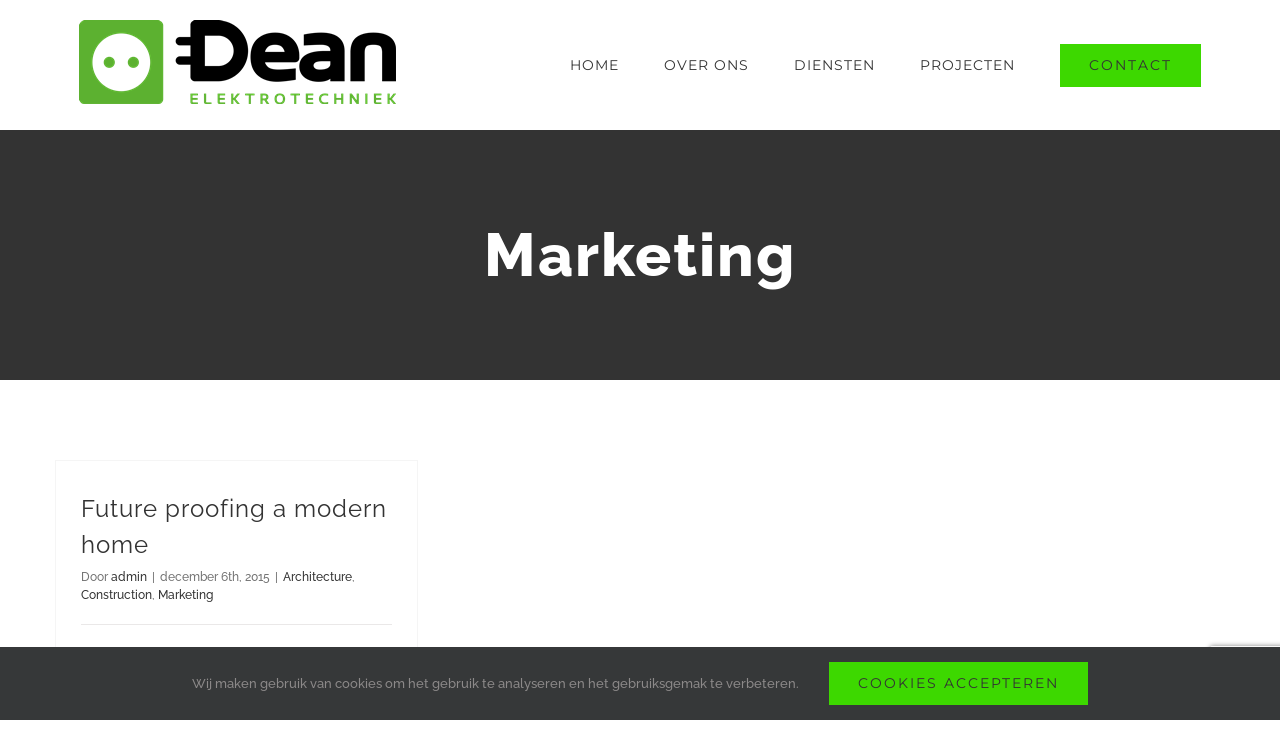

--- FILE ---
content_type: text/html; charset=utf-8
request_url: https://www.google.com/recaptcha/api2/anchor?ar=1&k=6LdQZtAUAAAAAEL0Er9JcaNDoWaav8lQjygPuU3Y&co=aHR0cDovL3d3dy5kZWFuZWxla3Ryb3RlY2huaWVrLm5sOjgw&hl=en&v=9TiwnJFHeuIw_s0wSd3fiKfN&size=invisible&anchor-ms=20000&execute-ms=30000&cb=nwwr7i2gy7bo
body_size: 49181
content:
<!DOCTYPE HTML><html dir="ltr" lang="en"><head><meta http-equiv="Content-Type" content="text/html; charset=UTF-8">
<meta http-equiv="X-UA-Compatible" content="IE=edge">
<title>reCAPTCHA</title>
<style type="text/css">
/* cyrillic-ext */
@font-face {
  font-family: 'Roboto';
  font-style: normal;
  font-weight: 400;
  font-stretch: 100%;
  src: url(//fonts.gstatic.com/s/roboto/v48/KFO7CnqEu92Fr1ME7kSn66aGLdTylUAMa3GUBHMdazTgWw.woff2) format('woff2');
  unicode-range: U+0460-052F, U+1C80-1C8A, U+20B4, U+2DE0-2DFF, U+A640-A69F, U+FE2E-FE2F;
}
/* cyrillic */
@font-face {
  font-family: 'Roboto';
  font-style: normal;
  font-weight: 400;
  font-stretch: 100%;
  src: url(//fonts.gstatic.com/s/roboto/v48/KFO7CnqEu92Fr1ME7kSn66aGLdTylUAMa3iUBHMdazTgWw.woff2) format('woff2');
  unicode-range: U+0301, U+0400-045F, U+0490-0491, U+04B0-04B1, U+2116;
}
/* greek-ext */
@font-face {
  font-family: 'Roboto';
  font-style: normal;
  font-weight: 400;
  font-stretch: 100%;
  src: url(//fonts.gstatic.com/s/roboto/v48/KFO7CnqEu92Fr1ME7kSn66aGLdTylUAMa3CUBHMdazTgWw.woff2) format('woff2');
  unicode-range: U+1F00-1FFF;
}
/* greek */
@font-face {
  font-family: 'Roboto';
  font-style: normal;
  font-weight: 400;
  font-stretch: 100%;
  src: url(//fonts.gstatic.com/s/roboto/v48/KFO7CnqEu92Fr1ME7kSn66aGLdTylUAMa3-UBHMdazTgWw.woff2) format('woff2');
  unicode-range: U+0370-0377, U+037A-037F, U+0384-038A, U+038C, U+038E-03A1, U+03A3-03FF;
}
/* math */
@font-face {
  font-family: 'Roboto';
  font-style: normal;
  font-weight: 400;
  font-stretch: 100%;
  src: url(//fonts.gstatic.com/s/roboto/v48/KFO7CnqEu92Fr1ME7kSn66aGLdTylUAMawCUBHMdazTgWw.woff2) format('woff2');
  unicode-range: U+0302-0303, U+0305, U+0307-0308, U+0310, U+0312, U+0315, U+031A, U+0326-0327, U+032C, U+032F-0330, U+0332-0333, U+0338, U+033A, U+0346, U+034D, U+0391-03A1, U+03A3-03A9, U+03B1-03C9, U+03D1, U+03D5-03D6, U+03F0-03F1, U+03F4-03F5, U+2016-2017, U+2034-2038, U+203C, U+2040, U+2043, U+2047, U+2050, U+2057, U+205F, U+2070-2071, U+2074-208E, U+2090-209C, U+20D0-20DC, U+20E1, U+20E5-20EF, U+2100-2112, U+2114-2115, U+2117-2121, U+2123-214F, U+2190, U+2192, U+2194-21AE, U+21B0-21E5, U+21F1-21F2, U+21F4-2211, U+2213-2214, U+2216-22FF, U+2308-230B, U+2310, U+2319, U+231C-2321, U+2336-237A, U+237C, U+2395, U+239B-23B7, U+23D0, U+23DC-23E1, U+2474-2475, U+25AF, U+25B3, U+25B7, U+25BD, U+25C1, U+25CA, U+25CC, U+25FB, U+266D-266F, U+27C0-27FF, U+2900-2AFF, U+2B0E-2B11, U+2B30-2B4C, U+2BFE, U+3030, U+FF5B, U+FF5D, U+1D400-1D7FF, U+1EE00-1EEFF;
}
/* symbols */
@font-face {
  font-family: 'Roboto';
  font-style: normal;
  font-weight: 400;
  font-stretch: 100%;
  src: url(//fonts.gstatic.com/s/roboto/v48/KFO7CnqEu92Fr1ME7kSn66aGLdTylUAMaxKUBHMdazTgWw.woff2) format('woff2');
  unicode-range: U+0001-000C, U+000E-001F, U+007F-009F, U+20DD-20E0, U+20E2-20E4, U+2150-218F, U+2190, U+2192, U+2194-2199, U+21AF, U+21E6-21F0, U+21F3, U+2218-2219, U+2299, U+22C4-22C6, U+2300-243F, U+2440-244A, U+2460-24FF, U+25A0-27BF, U+2800-28FF, U+2921-2922, U+2981, U+29BF, U+29EB, U+2B00-2BFF, U+4DC0-4DFF, U+FFF9-FFFB, U+10140-1018E, U+10190-1019C, U+101A0, U+101D0-101FD, U+102E0-102FB, U+10E60-10E7E, U+1D2C0-1D2D3, U+1D2E0-1D37F, U+1F000-1F0FF, U+1F100-1F1AD, U+1F1E6-1F1FF, U+1F30D-1F30F, U+1F315, U+1F31C, U+1F31E, U+1F320-1F32C, U+1F336, U+1F378, U+1F37D, U+1F382, U+1F393-1F39F, U+1F3A7-1F3A8, U+1F3AC-1F3AF, U+1F3C2, U+1F3C4-1F3C6, U+1F3CA-1F3CE, U+1F3D4-1F3E0, U+1F3ED, U+1F3F1-1F3F3, U+1F3F5-1F3F7, U+1F408, U+1F415, U+1F41F, U+1F426, U+1F43F, U+1F441-1F442, U+1F444, U+1F446-1F449, U+1F44C-1F44E, U+1F453, U+1F46A, U+1F47D, U+1F4A3, U+1F4B0, U+1F4B3, U+1F4B9, U+1F4BB, U+1F4BF, U+1F4C8-1F4CB, U+1F4D6, U+1F4DA, U+1F4DF, U+1F4E3-1F4E6, U+1F4EA-1F4ED, U+1F4F7, U+1F4F9-1F4FB, U+1F4FD-1F4FE, U+1F503, U+1F507-1F50B, U+1F50D, U+1F512-1F513, U+1F53E-1F54A, U+1F54F-1F5FA, U+1F610, U+1F650-1F67F, U+1F687, U+1F68D, U+1F691, U+1F694, U+1F698, U+1F6AD, U+1F6B2, U+1F6B9-1F6BA, U+1F6BC, U+1F6C6-1F6CF, U+1F6D3-1F6D7, U+1F6E0-1F6EA, U+1F6F0-1F6F3, U+1F6F7-1F6FC, U+1F700-1F7FF, U+1F800-1F80B, U+1F810-1F847, U+1F850-1F859, U+1F860-1F887, U+1F890-1F8AD, U+1F8B0-1F8BB, U+1F8C0-1F8C1, U+1F900-1F90B, U+1F93B, U+1F946, U+1F984, U+1F996, U+1F9E9, U+1FA00-1FA6F, U+1FA70-1FA7C, U+1FA80-1FA89, U+1FA8F-1FAC6, U+1FACE-1FADC, U+1FADF-1FAE9, U+1FAF0-1FAF8, U+1FB00-1FBFF;
}
/* vietnamese */
@font-face {
  font-family: 'Roboto';
  font-style: normal;
  font-weight: 400;
  font-stretch: 100%;
  src: url(//fonts.gstatic.com/s/roboto/v48/KFO7CnqEu92Fr1ME7kSn66aGLdTylUAMa3OUBHMdazTgWw.woff2) format('woff2');
  unicode-range: U+0102-0103, U+0110-0111, U+0128-0129, U+0168-0169, U+01A0-01A1, U+01AF-01B0, U+0300-0301, U+0303-0304, U+0308-0309, U+0323, U+0329, U+1EA0-1EF9, U+20AB;
}
/* latin-ext */
@font-face {
  font-family: 'Roboto';
  font-style: normal;
  font-weight: 400;
  font-stretch: 100%;
  src: url(//fonts.gstatic.com/s/roboto/v48/KFO7CnqEu92Fr1ME7kSn66aGLdTylUAMa3KUBHMdazTgWw.woff2) format('woff2');
  unicode-range: U+0100-02BA, U+02BD-02C5, U+02C7-02CC, U+02CE-02D7, U+02DD-02FF, U+0304, U+0308, U+0329, U+1D00-1DBF, U+1E00-1E9F, U+1EF2-1EFF, U+2020, U+20A0-20AB, U+20AD-20C0, U+2113, U+2C60-2C7F, U+A720-A7FF;
}
/* latin */
@font-face {
  font-family: 'Roboto';
  font-style: normal;
  font-weight: 400;
  font-stretch: 100%;
  src: url(//fonts.gstatic.com/s/roboto/v48/KFO7CnqEu92Fr1ME7kSn66aGLdTylUAMa3yUBHMdazQ.woff2) format('woff2');
  unicode-range: U+0000-00FF, U+0131, U+0152-0153, U+02BB-02BC, U+02C6, U+02DA, U+02DC, U+0304, U+0308, U+0329, U+2000-206F, U+20AC, U+2122, U+2191, U+2193, U+2212, U+2215, U+FEFF, U+FFFD;
}
/* cyrillic-ext */
@font-face {
  font-family: 'Roboto';
  font-style: normal;
  font-weight: 500;
  font-stretch: 100%;
  src: url(//fonts.gstatic.com/s/roboto/v48/KFO7CnqEu92Fr1ME7kSn66aGLdTylUAMa3GUBHMdazTgWw.woff2) format('woff2');
  unicode-range: U+0460-052F, U+1C80-1C8A, U+20B4, U+2DE0-2DFF, U+A640-A69F, U+FE2E-FE2F;
}
/* cyrillic */
@font-face {
  font-family: 'Roboto';
  font-style: normal;
  font-weight: 500;
  font-stretch: 100%;
  src: url(//fonts.gstatic.com/s/roboto/v48/KFO7CnqEu92Fr1ME7kSn66aGLdTylUAMa3iUBHMdazTgWw.woff2) format('woff2');
  unicode-range: U+0301, U+0400-045F, U+0490-0491, U+04B0-04B1, U+2116;
}
/* greek-ext */
@font-face {
  font-family: 'Roboto';
  font-style: normal;
  font-weight: 500;
  font-stretch: 100%;
  src: url(//fonts.gstatic.com/s/roboto/v48/KFO7CnqEu92Fr1ME7kSn66aGLdTylUAMa3CUBHMdazTgWw.woff2) format('woff2');
  unicode-range: U+1F00-1FFF;
}
/* greek */
@font-face {
  font-family: 'Roboto';
  font-style: normal;
  font-weight: 500;
  font-stretch: 100%;
  src: url(//fonts.gstatic.com/s/roboto/v48/KFO7CnqEu92Fr1ME7kSn66aGLdTylUAMa3-UBHMdazTgWw.woff2) format('woff2');
  unicode-range: U+0370-0377, U+037A-037F, U+0384-038A, U+038C, U+038E-03A1, U+03A3-03FF;
}
/* math */
@font-face {
  font-family: 'Roboto';
  font-style: normal;
  font-weight: 500;
  font-stretch: 100%;
  src: url(//fonts.gstatic.com/s/roboto/v48/KFO7CnqEu92Fr1ME7kSn66aGLdTylUAMawCUBHMdazTgWw.woff2) format('woff2');
  unicode-range: U+0302-0303, U+0305, U+0307-0308, U+0310, U+0312, U+0315, U+031A, U+0326-0327, U+032C, U+032F-0330, U+0332-0333, U+0338, U+033A, U+0346, U+034D, U+0391-03A1, U+03A3-03A9, U+03B1-03C9, U+03D1, U+03D5-03D6, U+03F0-03F1, U+03F4-03F5, U+2016-2017, U+2034-2038, U+203C, U+2040, U+2043, U+2047, U+2050, U+2057, U+205F, U+2070-2071, U+2074-208E, U+2090-209C, U+20D0-20DC, U+20E1, U+20E5-20EF, U+2100-2112, U+2114-2115, U+2117-2121, U+2123-214F, U+2190, U+2192, U+2194-21AE, U+21B0-21E5, U+21F1-21F2, U+21F4-2211, U+2213-2214, U+2216-22FF, U+2308-230B, U+2310, U+2319, U+231C-2321, U+2336-237A, U+237C, U+2395, U+239B-23B7, U+23D0, U+23DC-23E1, U+2474-2475, U+25AF, U+25B3, U+25B7, U+25BD, U+25C1, U+25CA, U+25CC, U+25FB, U+266D-266F, U+27C0-27FF, U+2900-2AFF, U+2B0E-2B11, U+2B30-2B4C, U+2BFE, U+3030, U+FF5B, U+FF5D, U+1D400-1D7FF, U+1EE00-1EEFF;
}
/* symbols */
@font-face {
  font-family: 'Roboto';
  font-style: normal;
  font-weight: 500;
  font-stretch: 100%;
  src: url(//fonts.gstatic.com/s/roboto/v48/KFO7CnqEu92Fr1ME7kSn66aGLdTylUAMaxKUBHMdazTgWw.woff2) format('woff2');
  unicode-range: U+0001-000C, U+000E-001F, U+007F-009F, U+20DD-20E0, U+20E2-20E4, U+2150-218F, U+2190, U+2192, U+2194-2199, U+21AF, U+21E6-21F0, U+21F3, U+2218-2219, U+2299, U+22C4-22C6, U+2300-243F, U+2440-244A, U+2460-24FF, U+25A0-27BF, U+2800-28FF, U+2921-2922, U+2981, U+29BF, U+29EB, U+2B00-2BFF, U+4DC0-4DFF, U+FFF9-FFFB, U+10140-1018E, U+10190-1019C, U+101A0, U+101D0-101FD, U+102E0-102FB, U+10E60-10E7E, U+1D2C0-1D2D3, U+1D2E0-1D37F, U+1F000-1F0FF, U+1F100-1F1AD, U+1F1E6-1F1FF, U+1F30D-1F30F, U+1F315, U+1F31C, U+1F31E, U+1F320-1F32C, U+1F336, U+1F378, U+1F37D, U+1F382, U+1F393-1F39F, U+1F3A7-1F3A8, U+1F3AC-1F3AF, U+1F3C2, U+1F3C4-1F3C6, U+1F3CA-1F3CE, U+1F3D4-1F3E0, U+1F3ED, U+1F3F1-1F3F3, U+1F3F5-1F3F7, U+1F408, U+1F415, U+1F41F, U+1F426, U+1F43F, U+1F441-1F442, U+1F444, U+1F446-1F449, U+1F44C-1F44E, U+1F453, U+1F46A, U+1F47D, U+1F4A3, U+1F4B0, U+1F4B3, U+1F4B9, U+1F4BB, U+1F4BF, U+1F4C8-1F4CB, U+1F4D6, U+1F4DA, U+1F4DF, U+1F4E3-1F4E6, U+1F4EA-1F4ED, U+1F4F7, U+1F4F9-1F4FB, U+1F4FD-1F4FE, U+1F503, U+1F507-1F50B, U+1F50D, U+1F512-1F513, U+1F53E-1F54A, U+1F54F-1F5FA, U+1F610, U+1F650-1F67F, U+1F687, U+1F68D, U+1F691, U+1F694, U+1F698, U+1F6AD, U+1F6B2, U+1F6B9-1F6BA, U+1F6BC, U+1F6C6-1F6CF, U+1F6D3-1F6D7, U+1F6E0-1F6EA, U+1F6F0-1F6F3, U+1F6F7-1F6FC, U+1F700-1F7FF, U+1F800-1F80B, U+1F810-1F847, U+1F850-1F859, U+1F860-1F887, U+1F890-1F8AD, U+1F8B0-1F8BB, U+1F8C0-1F8C1, U+1F900-1F90B, U+1F93B, U+1F946, U+1F984, U+1F996, U+1F9E9, U+1FA00-1FA6F, U+1FA70-1FA7C, U+1FA80-1FA89, U+1FA8F-1FAC6, U+1FACE-1FADC, U+1FADF-1FAE9, U+1FAF0-1FAF8, U+1FB00-1FBFF;
}
/* vietnamese */
@font-face {
  font-family: 'Roboto';
  font-style: normal;
  font-weight: 500;
  font-stretch: 100%;
  src: url(//fonts.gstatic.com/s/roboto/v48/KFO7CnqEu92Fr1ME7kSn66aGLdTylUAMa3OUBHMdazTgWw.woff2) format('woff2');
  unicode-range: U+0102-0103, U+0110-0111, U+0128-0129, U+0168-0169, U+01A0-01A1, U+01AF-01B0, U+0300-0301, U+0303-0304, U+0308-0309, U+0323, U+0329, U+1EA0-1EF9, U+20AB;
}
/* latin-ext */
@font-face {
  font-family: 'Roboto';
  font-style: normal;
  font-weight: 500;
  font-stretch: 100%;
  src: url(//fonts.gstatic.com/s/roboto/v48/KFO7CnqEu92Fr1ME7kSn66aGLdTylUAMa3KUBHMdazTgWw.woff2) format('woff2');
  unicode-range: U+0100-02BA, U+02BD-02C5, U+02C7-02CC, U+02CE-02D7, U+02DD-02FF, U+0304, U+0308, U+0329, U+1D00-1DBF, U+1E00-1E9F, U+1EF2-1EFF, U+2020, U+20A0-20AB, U+20AD-20C0, U+2113, U+2C60-2C7F, U+A720-A7FF;
}
/* latin */
@font-face {
  font-family: 'Roboto';
  font-style: normal;
  font-weight: 500;
  font-stretch: 100%;
  src: url(//fonts.gstatic.com/s/roboto/v48/KFO7CnqEu92Fr1ME7kSn66aGLdTylUAMa3yUBHMdazQ.woff2) format('woff2');
  unicode-range: U+0000-00FF, U+0131, U+0152-0153, U+02BB-02BC, U+02C6, U+02DA, U+02DC, U+0304, U+0308, U+0329, U+2000-206F, U+20AC, U+2122, U+2191, U+2193, U+2212, U+2215, U+FEFF, U+FFFD;
}
/* cyrillic-ext */
@font-face {
  font-family: 'Roboto';
  font-style: normal;
  font-weight: 900;
  font-stretch: 100%;
  src: url(//fonts.gstatic.com/s/roboto/v48/KFO7CnqEu92Fr1ME7kSn66aGLdTylUAMa3GUBHMdazTgWw.woff2) format('woff2');
  unicode-range: U+0460-052F, U+1C80-1C8A, U+20B4, U+2DE0-2DFF, U+A640-A69F, U+FE2E-FE2F;
}
/* cyrillic */
@font-face {
  font-family: 'Roboto';
  font-style: normal;
  font-weight: 900;
  font-stretch: 100%;
  src: url(//fonts.gstatic.com/s/roboto/v48/KFO7CnqEu92Fr1ME7kSn66aGLdTylUAMa3iUBHMdazTgWw.woff2) format('woff2');
  unicode-range: U+0301, U+0400-045F, U+0490-0491, U+04B0-04B1, U+2116;
}
/* greek-ext */
@font-face {
  font-family: 'Roboto';
  font-style: normal;
  font-weight: 900;
  font-stretch: 100%;
  src: url(//fonts.gstatic.com/s/roboto/v48/KFO7CnqEu92Fr1ME7kSn66aGLdTylUAMa3CUBHMdazTgWw.woff2) format('woff2');
  unicode-range: U+1F00-1FFF;
}
/* greek */
@font-face {
  font-family: 'Roboto';
  font-style: normal;
  font-weight: 900;
  font-stretch: 100%;
  src: url(//fonts.gstatic.com/s/roboto/v48/KFO7CnqEu92Fr1ME7kSn66aGLdTylUAMa3-UBHMdazTgWw.woff2) format('woff2');
  unicode-range: U+0370-0377, U+037A-037F, U+0384-038A, U+038C, U+038E-03A1, U+03A3-03FF;
}
/* math */
@font-face {
  font-family: 'Roboto';
  font-style: normal;
  font-weight: 900;
  font-stretch: 100%;
  src: url(//fonts.gstatic.com/s/roboto/v48/KFO7CnqEu92Fr1ME7kSn66aGLdTylUAMawCUBHMdazTgWw.woff2) format('woff2');
  unicode-range: U+0302-0303, U+0305, U+0307-0308, U+0310, U+0312, U+0315, U+031A, U+0326-0327, U+032C, U+032F-0330, U+0332-0333, U+0338, U+033A, U+0346, U+034D, U+0391-03A1, U+03A3-03A9, U+03B1-03C9, U+03D1, U+03D5-03D6, U+03F0-03F1, U+03F4-03F5, U+2016-2017, U+2034-2038, U+203C, U+2040, U+2043, U+2047, U+2050, U+2057, U+205F, U+2070-2071, U+2074-208E, U+2090-209C, U+20D0-20DC, U+20E1, U+20E5-20EF, U+2100-2112, U+2114-2115, U+2117-2121, U+2123-214F, U+2190, U+2192, U+2194-21AE, U+21B0-21E5, U+21F1-21F2, U+21F4-2211, U+2213-2214, U+2216-22FF, U+2308-230B, U+2310, U+2319, U+231C-2321, U+2336-237A, U+237C, U+2395, U+239B-23B7, U+23D0, U+23DC-23E1, U+2474-2475, U+25AF, U+25B3, U+25B7, U+25BD, U+25C1, U+25CA, U+25CC, U+25FB, U+266D-266F, U+27C0-27FF, U+2900-2AFF, U+2B0E-2B11, U+2B30-2B4C, U+2BFE, U+3030, U+FF5B, U+FF5D, U+1D400-1D7FF, U+1EE00-1EEFF;
}
/* symbols */
@font-face {
  font-family: 'Roboto';
  font-style: normal;
  font-weight: 900;
  font-stretch: 100%;
  src: url(//fonts.gstatic.com/s/roboto/v48/KFO7CnqEu92Fr1ME7kSn66aGLdTylUAMaxKUBHMdazTgWw.woff2) format('woff2');
  unicode-range: U+0001-000C, U+000E-001F, U+007F-009F, U+20DD-20E0, U+20E2-20E4, U+2150-218F, U+2190, U+2192, U+2194-2199, U+21AF, U+21E6-21F0, U+21F3, U+2218-2219, U+2299, U+22C4-22C6, U+2300-243F, U+2440-244A, U+2460-24FF, U+25A0-27BF, U+2800-28FF, U+2921-2922, U+2981, U+29BF, U+29EB, U+2B00-2BFF, U+4DC0-4DFF, U+FFF9-FFFB, U+10140-1018E, U+10190-1019C, U+101A0, U+101D0-101FD, U+102E0-102FB, U+10E60-10E7E, U+1D2C0-1D2D3, U+1D2E0-1D37F, U+1F000-1F0FF, U+1F100-1F1AD, U+1F1E6-1F1FF, U+1F30D-1F30F, U+1F315, U+1F31C, U+1F31E, U+1F320-1F32C, U+1F336, U+1F378, U+1F37D, U+1F382, U+1F393-1F39F, U+1F3A7-1F3A8, U+1F3AC-1F3AF, U+1F3C2, U+1F3C4-1F3C6, U+1F3CA-1F3CE, U+1F3D4-1F3E0, U+1F3ED, U+1F3F1-1F3F3, U+1F3F5-1F3F7, U+1F408, U+1F415, U+1F41F, U+1F426, U+1F43F, U+1F441-1F442, U+1F444, U+1F446-1F449, U+1F44C-1F44E, U+1F453, U+1F46A, U+1F47D, U+1F4A3, U+1F4B0, U+1F4B3, U+1F4B9, U+1F4BB, U+1F4BF, U+1F4C8-1F4CB, U+1F4D6, U+1F4DA, U+1F4DF, U+1F4E3-1F4E6, U+1F4EA-1F4ED, U+1F4F7, U+1F4F9-1F4FB, U+1F4FD-1F4FE, U+1F503, U+1F507-1F50B, U+1F50D, U+1F512-1F513, U+1F53E-1F54A, U+1F54F-1F5FA, U+1F610, U+1F650-1F67F, U+1F687, U+1F68D, U+1F691, U+1F694, U+1F698, U+1F6AD, U+1F6B2, U+1F6B9-1F6BA, U+1F6BC, U+1F6C6-1F6CF, U+1F6D3-1F6D7, U+1F6E0-1F6EA, U+1F6F0-1F6F3, U+1F6F7-1F6FC, U+1F700-1F7FF, U+1F800-1F80B, U+1F810-1F847, U+1F850-1F859, U+1F860-1F887, U+1F890-1F8AD, U+1F8B0-1F8BB, U+1F8C0-1F8C1, U+1F900-1F90B, U+1F93B, U+1F946, U+1F984, U+1F996, U+1F9E9, U+1FA00-1FA6F, U+1FA70-1FA7C, U+1FA80-1FA89, U+1FA8F-1FAC6, U+1FACE-1FADC, U+1FADF-1FAE9, U+1FAF0-1FAF8, U+1FB00-1FBFF;
}
/* vietnamese */
@font-face {
  font-family: 'Roboto';
  font-style: normal;
  font-weight: 900;
  font-stretch: 100%;
  src: url(//fonts.gstatic.com/s/roboto/v48/KFO7CnqEu92Fr1ME7kSn66aGLdTylUAMa3OUBHMdazTgWw.woff2) format('woff2');
  unicode-range: U+0102-0103, U+0110-0111, U+0128-0129, U+0168-0169, U+01A0-01A1, U+01AF-01B0, U+0300-0301, U+0303-0304, U+0308-0309, U+0323, U+0329, U+1EA0-1EF9, U+20AB;
}
/* latin-ext */
@font-face {
  font-family: 'Roboto';
  font-style: normal;
  font-weight: 900;
  font-stretch: 100%;
  src: url(//fonts.gstatic.com/s/roboto/v48/KFO7CnqEu92Fr1ME7kSn66aGLdTylUAMa3KUBHMdazTgWw.woff2) format('woff2');
  unicode-range: U+0100-02BA, U+02BD-02C5, U+02C7-02CC, U+02CE-02D7, U+02DD-02FF, U+0304, U+0308, U+0329, U+1D00-1DBF, U+1E00-1E9F, U+1EF2-1EFF, U+2020, U+20A0-20AB, U+20AD-20C0, U+2113, U+2C60-2C7F, U+A720-A7FF;
}
/* latin */
@font-face {
  font-family: 'Roboto';
  font-style: normal;
  font-weight: 900;
  font-stretch: 100%;
  src: url(//fonts.gstatic.com/s/roboto/v48/KFO7CnqEu92Fr1ME7kSn66aGLdTylUAMa3yUBHMdazQ.woff2) format('woff2');
  unicode-range: U+0000-00FF, U+0131, U+0152-0153, U+02BB-02BC, U+02C6, U+02DA, U+02DC, U+0304, U+0308, U+0329, U+2000-206F, U+20AC, U+2122, U+2191, U+2193, U+2212, U+2215, U+FEFF, U+FFFD;
}

</style>
<link rel="stylesheet" type="text/css" href="https://www.gstatic.com/recaptcha/releases/9TiwnJFHeuIw_s0wSd3fiKfN/styles__ltr.css">
<script nonce="EA9MHB9bpWhgb3CUB7Bw0A" type="text/javascript">window['__recaptcha_api'] = 'https://www.google.com/recaptcha/api2/';</script>
<script type="text/javascript" src="https://www.gstatic.com/recaptcha/releases/9TiwnJFHeuIw_s0wSd3fiKfN/recaptcha__en.js" nonce="EA9MHB9bpWhgb3CUB7Bw0A">
      
    </script></head>
<body><div id="rc-anchor-alert" class="rc-anchor-alert"></div>
<input type="hidden" id="recaptcha-token" value="[base64]">
<script type="text/javascript" nonce="EA9MHB9bpWhgb3CUB7Bw0A">
      recaptcha.anchor.Main.init("[\x22ainput\x22,[\x22bgdata\x22,\x22\x22,\[base64]/[base64]/[base64]/KE4oMTI0LHYsdi5HKSxMWihsLHYpKTpOKDEyNCx2LGwpLFYpLHYpLFQpKSxGKDE3MSx2KX0scjc9ZnVuY3Rpb24obCl7cmV0dXJuIGx9LEM9ZnVuY3Rpb24obCxWLHYpe04odixsLFYpLFZbYWtdPTI3OTZ9LG49ZnVuY3Rpb24obCxWKXtWLlg9KChWLlg/[base64]/[base64]/[base64]/[base64]/[base64]/[base64]/[base64]/[base64]/[base64]/[base64]/[base64]\\u003d\x22,\[base64]\\u003d\\u003d\x22,\x22eBVAw44DwpPDlMO0woRKT08+w7UNSFvDucKuVxMpeFladFZtRSBpwrFMwrLCsgY+w6QSw48/wr0ew7Y3w4Mkwq8Qw53DsATCphlWw7rDvUNVAxUgQnQAwot9P3g3S2fCvcOtw7/[base64]/ZBLDuiDCmlsUUmUVTMOSw7nDqsKnc8K9w6YvA8K9GMK9wrAPwogRbMK2w70Qwo7CqHAyUUAgwqHCvUzDg8K0NUXCpMKwwrE8wr3Ctw/[base64]/w4zDiCxtwpPDqwZ6KUnCqX/DhMOuVktew4DDosO+w4MowrDDu1jCrHTCr07DhGInKSLCl8Kkw49vN8KNNi5Iw70ew5suwqjDkB8UEsOLw4vDnMK+wqzDjMKlNsKMH8OZD8OERcK+FsK0w5PClcOhW8Kyf2NRwq/[base64]/[base64]/dG/Cj8OxYCIOQ1ojw7/DksKDTcKUH2nCncOrHSZpeR0tw7sJQcKlwrbCpMO3w5VNZMO4E0Aww4/ChA1hWMKNwqnCqA4uZDFhwq3DhsKPNMOUw5/CgSZQN8K9bHPDg1jCoHBVw6UpDsKqU8Olw5HCiA/[base64]/CuMOhwoXCkcOjwpdFG1JIwrrCmcKRw4F1IMKVwqTDgcKgC8O7w5rCssO8wqjDrxYSM8OkwqtQw7lJY8KcwobCgsKoAC/CmMOqVSLCmMKPHTPChsOhwqzCrGnDsiLCrcOHwohXw6HChcKqEGbDiBbCiHzDm8OuwrzDnQzCsFsJw6cZG8O/WsOcw5/DuifDriPDoz/Dkg5wCF0ewrcbwp3CnAY2SMOUHMOcw5drXygQwpI/c2TDqxbDpMOLw4bDssKdw64gwo1sw5h/K8OJw6wLwq3Dq8KPw7IEw7bCncK/cMOkbMK4B8K3LScTw688wqR8YMOXwoEMAR7DvMKGY8KISQ/DmMO7wrTDp33CkcOyw7dOwpIUw4V1w4DCoThhAsKRcFpPB8Kww6FtLhkZwr7CuBDCjyBqw73DgnnDjlHCuxNtw7Ijw7/DgGdJdGfDkXLCvcKOw794wqBdHsK0wpTDln3DucO2wrxXw4vDrsOuw6/CnAPDgcKqw7gScsOrdh7CkMOJw4Ylc2N1wpk0TMOswojCkHzDrsKPw6DCkBPCmMOMcVfDjT/CkRfCjjliFsKWYcKcQMKEfsKIw7BSYMKOSXdEwox6LcKgw7HDri8uNE1dW3USw4TDmsKzw5QNWsOCFio+cjZ/esKeA1twORd7JzJAwqI+S8Ofw7kOwozCkcOrwo5XSQJ3FMKgw4hfwqTDncOVb8OXa8OAw7zCjsK2ClAvwrnCt8KgNMKyUcKIwovCusO/w4JCaXsSYcOaYzlIL1R8w63CmMKlVmBNcFFiDcKDwohgw4dsw7wwwo4cw4HCnGgPI8OQw4oNfsO/wr3DuyAew63DslzCl8KmeELCn8OKRRoPw4ZIw79Ewpt8CMK7V8OpBXTCi8OfPcK7cw8/d8OFwqYTw4JzDMOOTFIMwrbCoEcXAcKeDFvDuF3DiMK7w5vCqz1daMKTN8KzBiLDo8O0Hw3Ck8OgAEvCocKdY2fDoMK/CS7ChDLDtDLCjBTDlVrDjDEDwqvCmsOZZ8KHw7QFwrJrwrbCssKvJCJnHi1awq7DmcKDw5ZfwpvCt3jDgRgqG13CtcKeXQfDlMKTB1rDvsK7QVnDvQvDtsOwJwjCuyfDlsKRwqlwVsOWJl1NwqdSwrLCqcKuwpFuFQ1rw4/[base64]/CqMKeFnrDqW9OZ8ONRsKCcQMkwoXDl8Oxw6nDpDYZe8O/w4rDncKrw68Rw7Ftw4R3wrHDocOldsOJJMOnw5M8wqAUXsK6cjBzw4/CjxoPw6fCmjwEw6zDvF7Chlw2w5vChsOEwqlaEgbDvMKSwoECBsOZW8KDw6sOJMOdOUkgKy3Dp8KXeMOZH8O3OS93V8KlGsKLWUZAFS3DpsOIwoNhXMOlcEwKMEt7w6/Cl8OzCW3DvwXCqArDhz/DocKfwo00dsOkwpTClDLChsKxbxDCuXM5URBhY8KIQcOlUhrDjwlUwq5eFAXDpMK9w7XDksOkOxEKwoTCrBZkECLCmMKdw63CssO+w63Cm8KQwqTDp8Kmwrl+aTLCh8KxcSY7NcOZw6Y4w4/DocOQw7LDq0DDscKiwpHCkcOcwrYMVcOeL3HDosK5JsKBTcOCw7TCpRpNw5JTwp0odcOEMhPDgsKRw5/[base64]/dl5caSNawr/DqkxgKzcwwrFCL8OBwoklTMKxwqsfw544csOuwqDDkUQTwr3DkEjCm8KzL13CvsOkY8OYfMOAwrXDlcKxdW4Kw7TCnTptPcOUwoNNa2bDlVQVwpx/[base64]/DjgjCvcOWwrHDp3NaWMO7wqQ7KMKGwoDCr3prHlbDvUgew5jDncKWwo0wai7CvCNTw5XCkFcPBlDDmGY0EMKzwq04PMOcdXNAw7TCt8Krw6TDhMOmw7zDgUTDlsOPwq/[base64]/[base64]/CkcOICC3Ch8KcJMKIw5fDqgvCmCTDkcORMgoCwqnDmMOheS8/wp9xwokJMMODwqBmAcKIwpHDgz/CgQARNMKow4XDtAVnw6/[base64]/w4LCs8OcL1cACsKVL8O9wprCu3bDtsKMw7bCmsOTI8O/[base64]/DnsK7wqXDqjHCgsKiOMKCE8KEWwnDucKywpjDu8Ohw4HDqMK3BlbDigxowp4PccK/JMK4ZwXCgAobewcqwq3Cl00bZBB+IcKpAsKEwoUcwr5zJMKOITLDt2LDh8KFU2/DsgsjN8KowpnCi1DDnsK8wqBNewfCrsOOw57DtXgCw7bDqELDvMOCw5zCkAzDiVHDusKqw7drUMKIIsOqw6hPGA3CmW8XN8OpwrgRwo/DsVfDrRjDr8OPwpXDumDCicKfwp/Di8KhRyV+C8Odw4nChcOUDj3DvW/Cj8OKaVzCscOiccOswonDhkXDv8OMw5/ChgpAw6QAw4bCj8O9woDCmmpQZgLDlljDgMKNJcKKGzJ4NE4WUsKxwpV/w6LCpHEjw6J5wrRtOm17w5p3RjbCvl7ChjtzwpgIw6fCrsKbJsKfDVRHwrDCr8O1QBo+woBRw65WZGHDk8OAw7gOTcObwr/DlRx8McOHwr7DmUFLwr5CFsOGGl/CjnHDmcOiw6lcw63CjsKmwrjDu8Kea3XDgsK+wp4NDsOrw6bDtVoRwr04NE8iwrNSw5XDrcOzZgFnw4lJwq3DtcOHPsKMw5chw4Z9PcOIwr1/w4XCkRRiAUVJwoEKwoTCpcKTwpHDrnQtwqpfw7zDinPCvMOvwoIWYsOfMwvDlU1NcizDhcO0CsK/w7xyUnDDlwcvS8OJw5LCksKew7nCgMKCwqfCosOdNAvCsMKjScK7wqbCpTNtKcOiw6jCs8Kkwo3CvGjClcOBTzd2RMOwCcKofhh2WMOMPQLCkMKPPSIlw4k5T1p+wq7Cp8OGw7nDrcOdYjdqwpQwwps6w7fDtikUwr4Owo/CpcObGcKUw5PCkmjDh8KqOhspesKIw4jCqnoDRw3DsVfDiA5VwrnDlMKZZDjDmjYfEcOQwoLDsRLDlcOQwohrwplpEBsWHXZ1w5TCocKTw69kOHjCvBfCi8OPwrXDsiLDuMOqOw3Dj8KoI8KES8KywpLCrDbCpMKLw6vCsQTDmcOzw7/DsMO/[base64]/V8ORK8ONwo9NRsKZwo3DocKBwogbQFYMX3EtwrPDilE0I8KgIXHDp8KeGk7CljTDh8OLw5wYwqTDh8O1wrIRUsKgw4wvwqvCljjCg8OwwoxIR8OGaBzDgsOSEANKwr9AR3DDq8K0w7XDkcKMwpkDbcK/DC80w7spwpprwpzDriYHL8OQwo7DpsOtw4DCs8KRw57Ds1pPwrvCo8OQwqlhUMK6w5Znw7vDpibCvMOnwpLDt1wtwqAewr/CtADDrcKRwq1kfcKgwqPDk8OLTirDljFAwqrCukFBW8Kcwo8EZG3Dj8K5dn7CsMO0dMKfCsOEPsK4IHjCj8OmwofCt8Kaw5LCpzJlw4hiw55xwoA9d8KCwoEfOl/[base64]/wqppdMO/fD1qwolzw7jCoDTDp2loCmrCkmvDlAVDw7QywqzCiXo3wq3DhMKlw74CB0LDqzHDj8OvMFfDucOhwpkUMMOFw4XDuT4/[base64]/CmDvDu8KIVSfDmm4zFCvClsOqw7fCgMOEb1tmw6nDncOzwrhAw64ew44GGzjDsBbDpcKAwqTCl8OAw7gww4XDh0TCoVNzw7XCgMOXanF6w4I8w7jCjmwldsOddMOracKQa8OuwoXCqWXDtcOKwqHDqnsQasK6LMOMRnTDqikrbsKmV8KhwqDDr34beBnDjsKwwq/Dv8KFwqgrDTXDrDDCh38hMV1lwppdKcOyw67DgsKJwqnCtMO3w7HCvMKQDsKWw7A0LMKwIxUrTknCusOpw6cjwoUfwp4uZ8Kzwr3DkBd2wp0kZ31qwrhXwolFAMKBTsO9w7DCjcOPw51Tw5TCjMOQwoLDtsOVYhTDuh/DmjIkVhwhAkvCmcKScMKAUMKvIMOBN8OEScO8dsOzw73DuiN1RsObRngCw7TCuwfClcORwpPClyDDqzkMw64cwpbCkWkFwpzCusKWw7PDj2zDnTDDmRrCgB8ew7DDgWhKMMOwaj/DhsK3BMKmw43DlhYWcMO/[base64]/DocKvw7M3wpIowqVqXD9Ow5QywpQXwrnDmhPCtGFuHiUhwoLDriJrw5XDoMOxw6LDhgslL8Khw4lTw7TCgMKuOsOCMArDjArDpVHDqTkDwo0ewrfCrxUdesKtK8O4b8Kbw7sIG2wSIUHDrsOhXjsewoPCm2rCgRjCiMOIG8Otw6slwr1/wpBhw7TCjS3CiiUwZT4QZH/CkzzDpRzDoRszEcKLwoo1w6PDsHLCpcKTw7/Dh8Ktf1bCgMK9wrg6woDDksKhw7UpWcKWGsOYwqbCucOswrZsw5U7IsKTw77Cs8O2HMOGwqwvDcOjwo56V2XDjQzDlsKUaMKsecKNwpDDtkVaVMK2QsKuwpMkw74Iw5hTw4I/KMOffn/DgVRhw4YBLXp6OkDCi8KZwroxasOGwr/[base64]/Cl3lnZ8Kuwr4tw5hFwqYkKxzCln/CqT9qw5XDm8Knw4LDvSIpwp9PaRzDoRnDm8OXe8O/[base64]/CpxHCmC7DuMOXwrlELMOjPMK3PsKPwohYw4tGwr0ow71uwpwqw5UpDHV9UsKcw6cPwoPCjyEzQSgpw4zDux94w4lmw4NLwrrCvcOyw5jCqTJdw7YZC8KHHMOCEsOxP8KoFGbCiwgab194w7nCrMO5T8KFcTPDjcO3GsO0w6ZdwqHCgU/CnsOfw4bCvDLCpMK0wrbCj0XDmmTCmcO1w43DgMKdDMOeFcKDwqVCNMKNwos3w6/[base64]/Dv8KfPQPCqRkVwpoiw4XDiMKaw4/Cg1wxw5PCjg18wp1XD1bDrMKVw6bCqcO2ET5vezpSw6zCoMK5IXTDkTJ/w4/DuEVswq/CpsO/[base64]/DolvDqDrDnMKcZcOUN28mw5PCg8KewrYxT2Zbwr7Dvg/CucO6SsKRwoJgQh7DtgzCq29dw4RkOj5ZwrpNw43DtcK3N0rClQHCqMOGagLCiRzDoMOgwoBcwo7DtsOyHWHDpVI1GwzDkMOKwqfDicOvwptudsOlasKTwoI4LTYtIcOawpwlw5BwEm8iMjUWZcO/w5MBezkPVX3CrcOEI8OswqfDv2/DmcKPbRTCszTCjlJUVsOlwrwFwrDDusOFwplrw4cMw6w4FjskC2pVNHLCg8K9b8KeWC4gHMO6wrhiH8OLwoImQ8KQD2ZuwqNLFcOrwqLCiMOISDpXwpVVw63CrDPCj8KCw518ESHCpcKhw4LCiCt2B8K7wq3Dtm/DrsKbwpMGw6BKIGjCvMKTw6rDg0bDnMKBDMOTPxlVwo/DsRw9bDxCwp5aw5DDl8KOwonDpcOswrjDiWjChcKHw5M2w7oQw6JCEsO3w6/CjmTClVPCiwFtR8K4K8KILHQzw6hKcMO+wqYCwrV5L8K/w60ew6VYYcKkw4xKBMK2P8O3w6RUwpgiN8OGwrZ1bBp0diJaw6Z7eCTDhnMGwoXDsErCj8KvZk/DrsKRwqDCgMK3w4cvwoQrARYmSQ5zC8K7w7p/YQtRw6RRB8K2w4nCp8K1WRfDu8OKw5ZKFl3Cq1oJw49jwrVvbsKAwrTCiG4cGMOswpQRwpjDsGDCl8OeLsKTJcO6O2fDsSHCqsO1w5jCshxzKsOWw73DlMKlNC3CucOWwrc8w5vDq8OgKMKRw4TCtsOyw6bCu8O3w5vDqMOCE8O4wqrDkldnP3/CiMKSw6LDl8O6TxUANcKZWENmwrEzwrnCiMOWwqvCjWjCpE9TwoB0MsKMBMOqX8KdwrQ0w7DDnH8bw495w43CiMKZw58ew4JlwqnCqMKhRhQfwrUwK8KyYcKsX8OxbHDDtlECTcOkwo3CgMO/wqp4wowCw6Ngwopkw6UnflzDjllZTnrCssKLw6cWFsObwo8zw7LCowjCuQJbw5PCr8K4wrk+w4ITIMOJwo0mD0NCbMKvSjLDnhbCpMOIwoNhwoJPwpjCk1jCnBIJTwoyI8Ojw7/CtcOMwrkHYlYLwpE+BBDDoVYscXI/w5kfw4FkH8O1JcOOMzvCqMOnccKWCsKvXyvDpXVMbgElwrMPwpw9OHEYFWUdw43CssOfGMOOw6nDqsKIacKtwrDDiikvfcO/wqICw7AvW3nDsFTCscK2wrzCj8KiwoDDtXxCw6bDgjx/w5gGAThWNcO0bcKGGcK0wqDChsKhw6LCvMKHLx0Qw5UWVMOKwoLChl8BRMO/WsOzW8OwwrXCiMOKw7nCqj4RSMK2AsKAQ2BSwrTCocOsDsKhZcK/Plocw67Cvy0HIwQTwrbCgh7DiMKzw5LDl1rCpsOOHxTCi8KOMsKzwoXCmFd9QcKNMcOxYsKiCMOHw47CgXfClsOWZz8gwpR2IcOSMS4VGMKocMOLw7LDrcOlw7zDgcOUVMKWGUl3w57CoMKxw7ZawrrDtULCtsOFwqrDtE/DjB/Ct1omw4fDrFMww7/[base64]/ChHJmc1bCtBg8w6ogQMKYNcKhw57DtG3CuzDDlcKlV8OJw7PCiFvCpA/[base64]/[base64]/DhcOFIsKTN8OYQcK8w6oeE2kOwp9wI2PCsUPCpsKZw45gwp0Swot8JBTCisO+di4TwqfDgcK6wq0vwo/DnMOnwo1Cbyp3w506w77Ds8K6aMOhw6t0c8KQwr5XAcOkw4JJFhHDgUHCuQrDhMKcT8ONw43CjDRGwpVKw4o0w4gfwq5ew4c7wqAVwpXDtjzCojvDhwbCpl4FwqV7eMOtwq8xDmFwPhMMw5FBw7AFwonCs0dCPMO+VMOpbsO3w6/ChmIeEsKvwq3CmsKQwpfCt8Kvw7XDqk9zwqA7DCrCmsKTw6BlD8K+Q0U6wrE7RcOrwozCrkcbwqvCv0XChMOBw5E9BS/DosO7wolnXzfDuMKXJsOGRcKyw4QWw4pgLx/[base64]/woLCgjnCncOYZ8OkwpLDl8OFwq7CtAzCpsK9wqRbH8KKDnxUYsOvd1bCiVc0V8OVDcKPwohiB8Oawo/CsBkMAEomw4kkwo/DtcOxwrrCqMKkYV1JCMKgw5QrwqfCpkl+YMKhwr7CtMK5MRFHCsOMw55ZwqXCssOIK1zCk2nCm8Kzw5Ewwq/DicOYVMOKJj/DncKbC2fCm8KGwrnChcOWw6lcw6XCn8OZQcKHYMOcaXLDh8KNRMKvwq1BWixqwqPDhcOYez4wG8OHwr0Lwp7CpcKEMsK6w5gdw6ItWk1zwoRfw5RyCREdw6JowqPDgsKNwqTDksK+DGTDqnHDmcOgw6sgwo9lwow5w5A5w4ckwpDCrMOYPsK/YcOHLWZ8wqfDqsKlw5TCnMO8wpZ6w4vCvcODbTR1BMOcLcOVBkINwpTDuMKpFsO1dBw1w6vCqU/CsmoYDcKtTjtvwp3Ch8KJw47DmUFTwrE3wr/DrlDCsTjCscOgwqvCvyF+ZsKRwqbDiA7CuDobwrxhwpnDu8O7EjlLw68awrbDqsOVwoJCH1fCkMOmIMO3dsKLDVhHfjpMRcOKw7AFVwbDkMKYHsKnasKvw6XCpsOLwqAuOsKWF8OHJXcVKMK/B8OBMMKaw4QvCcOTworDrMOablXDhgLDpMOTHsOGwq4Yw7vCi8O6w7zCuMOpDTrCtMK7CHTCi8O1woPCksKjHlzCl8KpLMKrwrkow73ChsK1TxzCvktTTMKiwqrCuCrCuGZjS33Dg8OiWi/ChCbDlsOvJG1hDUXDtEHCp8KyWUvDr0fDgsOYbsO3w6YPw57Dg8OawqxEw5bDrFJIwrzCgEvCmiPDt8OIw6MlcSrCrsK/w5rCgR3DicKgEcO4wrIYJMKZPG7CpsOVwqPDskbDv3lkwpo9CXchc2onwpwSwrnCmEtvN8Knw757d8KHw4/ChsODwrvDqjJ4wqUqwrJUw7JvFgfDlzROF8KvwpLDtjXDsDNYJFnCi8O4EsOmw6XDjWXCr25Uw6MTwrzCnxrDtgDDgMOLE8O+wowxC2zCqMOGBMKvbcKOY8O8U8ORKsKlw67CkQgrw69xRFsGwrhRwp0+M1ojWMK0LMOvw6LDgMKZBG/CmG9jfzjClDbCs1vCoMKEUcKqV1rCgV5Dc8K7wojDhsKdw5kbVUZ6wrQdZC/[base64]/DiYRwpMaw5HCu8K2DsO4wpnDmsKowqXCplUeKMKzwpsFb3g0woPCkSnCpSTChcKzC3XCpgHDjsKqVQoNdEExI8Kbw7BZwpNCLjXDo1BPw4PCpDRuwpXDoS7DpcONeBpKwooOLig4w4wxMMKLacKAw4RmEcOMGA/CmWt6bjTDiMOMNsKSXA4RVg3DnMORLBvCoH3CimPDh0UtwrXDp8ORUsOKw7zDp8Oww5HDvkIEw6PClzfCox7Cpykgw4Edw6zCu8OtworDtcOHUcKWw7rDk8OUwq/DoFpjSRbCsMOcQcOLwphncXhiw4N0CEnDucOww7fDnMOyElrChWTDm2/CgsO/[base64]/w4Jow68Yw6rCk3LCsMK/BMKUX1lPdMKwwohPXcOEKR5UTMKTciLCkypXwrgLc8O+GnzClHTCtcOlNcK8w6nDqnrCqR/DkiAkL8Oxw63Cq393fkzCpsOyPsKKw4sOw5Eiw7TClMK1TV8FXDptGcKHBcO+JsONFMOZeB08FTN6wq89EcK8csKxXcO2wrDDo8OKw6R3wq7ClDNhw6MMw57DjsKCPcOQT3Ekwr7DpgISIlFaWQw4wppLZ8Oow4LDo2jCh3LCvhF7NsOVKMKRw7/[base64]/a3bDuUwiw6DDucOtI8OAw5HDrSfCtkcew5YiwoBnV8Oiw5TClcOuEGhKJBjCnj4JwojCocKtw5ZjNHLDtlF/woFrXMK8w4fCsFlDwrgvaMKRwqEdwoZyciRPwokKABgdLyDCisOowoA4w5bCk2p/B8K7OsK/wrlFGy/CrDtGw5QyHMOPwpJIGV3DqsOjwoNxFk5owqzDh2hqEHAtw6NvfsKHCMOhcEEGZMKkGHvDmV7CoSIPRj1dbcOgw5fCh21yw4wIBU8qwo1fQFLCpU/Cu8ONblN0TMOXD8OjwoEnwqTCl8O2fypFw4TCgRZSwqUeOsO9UBEwRCMIe8Kww6/DtcOkworCv8OEw5RnwrFMbxzDu8KfYG7CkTFawp5lasKhwpfCkMKFw6zDncOWw5Rowrsdw6/DoMK1GMKhw5zDl0F/RkDCmsOdw4Byw4plwowkwo7DrzQjTgBmMUxSd8ONDsOAcMKRwrzCrcKvR8Ozw4lIwptgwq4+GCbDqRk4dljChjjDqMOQw6PCiE0UVMKiw4/DiMKwZ8OfwrbCrxRQwqPDmGYkwp9CEcKPVkLCkyQVWcOoccKHH8K7w7Iywpw9fsOkwrzCo8ORFUDDjsKpwoXCqMKww4AEwrY/dEI2wrbDpmAeB8K6W8KyAsO9w79UAxrCilJYDjptwqrCtcOtw4E0QMOMcTVLfyUQe8KGcAxpZcO+aMOPSWEyfcOowoHCosOqw53CkcKqagvDpsKTwpnCmSgaw7VfwrbDmRrDiXzDpsOpw4zClgI/XUp/wp1LB0nDrirCh2k5enBBT8OpasO+w5LDoWU4F0zCgMK6w4fCmS7DssKdwp/ClhJuwpV0ZsOwVzFybMOVeMOBw6HCoi/CiVM6L1jCp8ONR0NXCkJqw5PCm8OXEMOdwpMNw6sBMEtVRsOfSMKOw6TDk8KHE8Kvw6wMwqbDg3XDlcOew5LCr0VKw6NGw6TDosKjA1QhIcKbPsKmecO/wrtYw71yIgHCgGQCV8Kqwoc3wqPDqDHClFLDtxnCjMO0wrrClcOiSQk0IcOzw6vCs8Oww7/CpMK3C1jCtQrDhMOLVcKrw6dTwofDhcOpw51Ww4JpWQpUw6zCvMKOUMOqw59Mw5HDtXnCrEjCoMK9wrTCvsKDZ8KHwpQMwprCjcKmwoBOwpfDhQLDghbCsWdNwq3Dm1nCizttTcKqQ8O1w75iw5LDgcOeeMK8FX9KesO5w7/Dm8Ohw4/CqcKYw6vCh8OgHcKmTjPCrHbDk8O/wpDCt8Okw5rCpsKiIcOZw4kHfmY2K3DCrMOXFsOLwr5cwqMFw7nDvsKow6wyworClsKCSsOqw7x1w7YXD8OndTDCpG3Cl1FOw7PCvMKXKyLCo308HEvCmcK+QsOVwpVaw47CpsORKCh2CcKeOW1GTMO4WV7DvT9hw6/CrGlhwprCvEjCqhgUw6cKwrvDiMKjwr3CjwwkbsOJX8KPSR5RQyfDpj/CiMKxwrXDlDJTw77DpsKeJMKHHcOmVcKHwrfCq2zDtMO5w4Nzw6NTworClgvCnjMOOcOFw5XCmMKSwqE7ZsO5wqbCjcO2ETTDtRfDnzjDkXcpWk/[base64]/[base64]/Dm8Osw5/DicKUUMOQwqbDlsOaHMOqG2PDsXTDtDnCgDfDqcOnw7/ClcO3wpbCvQp4ERZ0VsKMw6TChSF0wrETfBnDlWbDosOGwoDCnT/DqFvCscKDw7jDkcKAw53DqTg5TMOIEMKeJRrDrlrDmlLDgMOLRhfDqlxSwqZvwoPCqsO1UQ5VwqwFwrbCgDvDiQjDmADDhcK9bi3Crm4SA0QqwrZ3w5zCh8OiQxBHw6U/aFN5XXcWAxHCvMKqwq3DmXLDrmxSN0tlwqDDrXTDkjvCgsK7WlLDscKqPybCoMKAPQ4nFBBUL2t+FHHDsT95wrZYwrMhDcOjecKxwrvDqjBmasOHYGHCmsO+wq3CucO1wpbDr8OSw7/DsQzDmcK4KcK7woIXw4DCnU/DiVzDuX5Rw5wPbcOYESXDksK2w7YWWsKlHmLCgw4ZwqfDpMOOS8KnwrtvHMOiw6t2VsO7w4IkI8KGO8OfQCgzwqnDoizDjcO0M8KLwpvCicOnwppFw4TCt07Co8K/w4jChnTDk8KEwotvw6jDphBhw6JeHFjDncKCwrnCgylPfcOKasO0CTpyfGfDpcK2wr/CpMK+wrcIwq3Dm8O/Ez4Uw7rCpEbChcKOwq8/LMKgwpTDkMKOKAXCt8OZYFrCuhY8wozDpyVew6FNwqUiw418w7zDgsOKEsK4w6hUXhc9QsOSw5lPwo9OdDtcPhfDjVbDt1l1w5nDiTtoF3sGw5JGw6XDisOlKsKWw6XCusKxJcOeNsOgwrFcw4PCjGt0wrBdwpJHTMOSw6jCvMK8bR/CjcOXwp1REMOSwpTCrsKBI8OzwqQ4ax/Dq205w4/DixTDj8OlfMOqdwFfw4/CrDkFwoFKZMKILmPDh8Knw4Ejwq3DqcK4acO8w7s4B8OCP8Oxw6BMw7MHw6LDssO5wo0SwrfCjMKtwqjCnsKbE8ODwrcGQ2wRUcOjdCTCu1zChG/DkMKYVg0kw7onw501w5/Cs3tPwrbCssKCwpMDB8K+wrfDgAN2woF4TR7Dk0A9woFDOBMJQm/Dv3xdfU4Ww6xvw5dZw6TChsO8w7fDmG3DgSxVw6zCo3kVDBLCn8OeThgCw5d9Qg/[base64]/[base64]/wr1lw4dpGMOHwpQ8WT5Bw5c9w5PDhsO2wrZDNkfDjMOsJMOEa8Kvw4DCh8OoGkTCtAIrI8OGZ8OGwo3Ch0guN3t6HcOaacKGBcKfwo1RwqzClsKHCiLCm8KSwqhPwogew67CoWgtw5hBTgQ0w6HCvEIIIHolw7jDnEkOXG/[base64]/[base64]/DgFwBQR8qJE3Cu2lWLsO7wqAJw6YnwoJFwqfCrsOfwpsrfFhPB8Krw41LL8K5f8OaFjjDk209w7nCm3TDlcKzUU/Dv8OewoHCrWowwpXCn8KuVsO/[base64]/OmUqcH4SwrbDh8OoWcKow63DvzhMaW3CgG8zwqhuw7TCuDtBXh5qwoHCpC49dnJmNsO8AMOKw4w1w4jDkDDDvnoXw6LDhywKw4DChgIBBcOWwqRvw7/[base64]/[base64]/w44+UxjCncKTw7nDi8KYwqXCnjEsw7lEw7rDglbDnMOpbFdlf20jw4lvU8KTw4tRUHPDo8KSwqjDnmYrAsKqIcKAw7Uiw7VnHcKXMkDDnjVLf8OOw6djwpMbZyNowoIaV3jChAnDs8KBw7ZcFMKiVEfDnMOtw5TCpV/Ct8OtwofCoMOyRcOdHknCtsK4w7PCgxw0ZGvDuTDDgT3DosKbT1p1RsOJPcOZBVUoGTcpw7RaOFHCpWtvK1ZvA8KNfAvCjMOOwrTDoDElJcKOUTzCpkfDmMKxDzVUwrBXanfCuUJuw77DsEfCkMKXfX3Dt8Ohw5gQQ8OUQcOkP1/DkTNTwo/DqiXDvsOiw5XDtcK2PExiwp5xw407NMOCO8OywpfCgW5Dw7rDixxKw4LDkXnCp1olwosGYsOyesK+wrpjExTDlhIGIMKBCEfCscKMw6phwppdwrYCwofDiMKbw6/ChkLDvFsfX8OtCEVGQ2LDrGVzwoLCoQjCscOsIxsAw4NmeGRSw4DDkcOgJHnDjk0vccKyMsKJSMOzcMO4wq4rwqDChChOHEPDvSfDvSLClDgVCMKOwoJYNcKOY2ROwrnCv8KZBFhLd8OoJ8KcworChS/Ckl8SNGRlwrDClVbDnlHDg3d/JBpVw5vClnPDtsO8w7ohw4hhfXF1w7weOH5UEsOQw5c1w6kdw659wqbDjsKIw4rDjDTDpz/DlsKKaQVXZWbCvsO4wrrCtWbDkQZ+XwzDsMObRsKvw6xDZ8K6wqTCs8KKMsKMI8O8wo5wwppyw4RCwrLCuUjCiUkkFMKPw5tLw48WNlx4woEjwonDm8Khw7TDhRhPSsK5w63Drkdcwo/[base64]/bcOlw5pdOF40w7HCtS87Q8ODZsK3PsOCwqAMZcKNw7HCpz8HBBwJBMOwA8KLwqAVOVTDknAYdMOlw6bDowDDphRvw5jDsBrDjsOEw6DDplRubnwKScKFwoc9TsOXwpbCpcO5w4TDnFl/w553QUIsPsOMw5LClnIyecK1wpvCikFWOF/[base64]/Ci8Orw6XCiMK0fRTDvsOXZMKhwpbCsgnDpMKgQMKfCVdvThs4FcKhwozCumvCi8OzIMObw5zCuTTDjMKNwpMVw50Lw5QOHMKhNzjCrcKPw6fCgcOIw74ywqotDwfDtGVERMKSw6vClGzDnsOlfMO9b8KHw7Jyw63Dpy3DuXp9UMKFb8OFUElTWMKcYsOlw4w/PMKOfXDCksOAw5bDnMOMNlTDgnRTScKJEwTCjcKSw6Vfw71dJh5XecKlfcK+w5rCpcOBw7HCvsO6w4zCrlvDq8K4w7VhHiXDj0jCvsK3LMKVw4nDoEdswq/[base64]/[base64]/FFBywrNBw7PDnwjCmMO4wqcaw79EwrolNsOIwqnCiwlnwoUlKj4Aw4bDvXTClixww60Tw7/CqnrCniHDtMOTw75bB8OQw4bCkwgkAMOCwqcKw51lS8KJcMKsw6RpVT0bw7gxwp0GaRd8w4wtwpV+wp4Sw7c7IAgefQd+w7UmLh1GHMO4REHDllRxIWxew79hacKlSXPDrnvDkFh4aDfDh8KewrM8MHfCilTDrGzDjMK5IsOtScOUw5x4H8OFYsKMw744wp/DjRQgwpoCAMKGwpXDnsOcYMONQ8OteDrDucKQWcOGw6tiw4l8CW8DWcOwwojCuETCpX3Dt2rDlcO6wqVcwpxvwp3CqUUoBQVFwqVWYgDDsA4wV1rCngfCqzdNDxpWNA7CmcKlLcOrRcO1w5jCuT/Dh8KCO8OFw7tSRsO7W3TDosKuJkBcC8OeSGvCvMOjexLCv8K1w6vDg8OCXMKEFMKcJ1dEXm3DtcKwOALCmMKYw6/CgsO+Zh3Crxs/EcKUG2zChMOyw7AIFsKKw4ZOJsKtP8Kow5fDlMK/wqDCrMOQw5p0fcKew6oeDzYswrjCkMOANBJgKRRlwptcwp83cMOVccKww7xsEMK2woYbw4NWwoXClnMAw7BGw4ISMWwTwr/Ck1BQZMKiw75Iw6Y2w751S8Ovw43DhsKNw48xdcOJDkjDrCnDjsKCwrXDjlDCjnHDpcK1wrDChyHDrB/DsCbDncOYwrXDkcO8UcKLw7EZYMOrJMKUR8OBesKjwpkmw50zw4/DlsKWw45vCcKAw6XDvzdEV8KUwr1KwpIww7tPw7N0QsKvIMO1C8ORCBUCRkZjKCTDsVnDlcOYI8Kawp1rYzNkPsOZwrPDuBHDmEREF8Kuw73CgcO/[base64]/DqcKrQ2wNw6fCocO7w4/CuCnCjcOlbMKZw5Vrwr0ieGt5dsOuwrbDu8OIw57DmMKffMOYMxvCqQFxwobCmMOcaMKAw4BgwqdiHMOCwoFZAWHDo8O0wo1uEMKpCS7ChsOdfTwveVYzREDCkH5mPGzDrMKdFmwrbcONesKMw7jCgkLDj8OUw6c1w7PCtzTCn8KWO2/CrcOAacKzD3TCmm7Dt2s8wpZOwpAGworDkX/CisKDS3TCq8OvBGbDiRLDvkQPw4HDmlEWwrsNwrDCt08CwochZsKNKsKQwpjDvCIBw6HCrMO7ZcK8wr0qw7w0wqfCjCQBF0DCoWDCnsK8w6HCk37Dsm06SxE9VsKCwpNxwp/[base64]/CgTB8w6c+w4LCgDPDhV5rw7zDn2zDnMK2w7hHFcKswr3CmVfCinHClMKFwpgmCWAOw5IEw7YydMO9HsOqwrTCsB3CiF7CncKdZBR1ecKJwofCu8K8wpDDn8K3KBAmQ0TDoTfDrcKhbVESOcKNIcO9w4DDpsO2L8Oaw4oaeMOWwo1LFMOVw5PCmQJ0w7/DusKcdcOTw5Qewqh4w7rCtcOOQ8KTwqNMw73DvcOQBX/DhVRUw7TCscOcSA/Ckj/CusKmYsOpBCjCkcKTdcO5LAoOwoIRP8KBd0AVwoUpdQAawqJGwppEK8KzHcOvw78YRETDnULCuF03wrzDs8KmwqFtZMOewpHDrF/Dqm/[base64]/O1TCtm0dIgLCtS7CvMKqOcKMHcOCwpzDusKhw4Vwb8OnwrJ2cm/Dl8KlIC/Cgz9CNmHDiMOFw7rDi8OSwrxlwo3CsMKcw79Rw6VLw7UAw5/[base64]/R8K2w6zDuEXCu8O+w7ZswrvCrsKwcMKHSXDCocOpw7vDlMOoY8Oww7zCrsKgw5wSwqE4wqoww5/ClsOOw7cKwofDrsOaw5fClSFhKcOqYsOdSm/DgUsgw6DCiEEGwrHDgzh1wqMzw5zClD/Dj2p4UsKTwq5mN8OmM8K4HsKRwr0Rw5rCshzCnMOHDhdmEDPDqmDCqjs1wod+SsOPBWNiMsO5woTCm0Z4woF3wqXCvABLw5zDkU8RcRnCocKKwqAEd8KFw7DDmsOPw6tJdHfCtVELDSoLMcO8Mk1hU0DDsMKfSTgqQVJSwoTCoMO/wpjDusOEe2dIHcK2wosowrYGw4LDmMKMYQfDmBhXWsOkGjrDlsKNARnDpsOIfsKRw75OwrLDnBbDkH/CsxjCqlXCh0nDmsKcKwYqw6NHw7UgLsOGd8OIGxxJNjDCtSPDgznDr3XDhE7DpcKww5t/[base64]/bBdgMcOeNT5kDyfDlR0KBShOw5fCkXDCosODw4vDssOFwoswBhrDkcK+w64/XBvDvsKBRQtWwqAfYHhmacO8w57Dm8OUw4dewqdwSxzCiwNaQcOSwrBCYcKuwqcWw7VQM8KbwpAcTiQqw409SsKNw445wpnCpsKif0nDkMKUGT4pwrplw4MbVzXCucOeFV3DugIoSzlrdVEdwqYyGWfDtjbCqsKpVg00V8KZE8ORwrBTaVXDrHXDsSEUw4sjE0/Dm8O1w4fDkBTCkcOHZMOdw60mJ2VUKRXDrTxdwqDDr8OVACDDucKZLSxSI8OZw6PDgMO7w6zCoDLCrcObJX/[base64]/CpMOjw53CjyRxScOKwqpbOnxnYFXDtEA+ccKcw4h/w4IgcWHDkXvCv3BmwrJLw6vChMOUw53DhMK9fSYFw4kpcMKjOQsZKFrCuyBpNC0NwpM9QmZPR1dbbUNqJTAXw5UHC1zCiMOWVMOrwpnDhw3DvcOjHsOneGkmwrTDhMK/bCMBwpgeScKGw7PCozfDlcOOWyTCisOTw5zDv8O6wpsQwpvCgsOgcWAOw57CuzDCgCPChEYLRRRBVSUWwrnChcKvwogMw63Ci8KXVkTDv8KzGA7DsXLCmCvCuQ5Tw6cSw4LCmg1wwpvCrEN7Zm/DvxgwXRbDsA8uwr3CrsOZJsKOwoPCm8Omb8OvGMKMwrlIw7ddw7XCghzCp1Y0wq7Dj1R1wpjCvznDoMOvPsO7fyluBsOHAxkawo3CksOyw78ZacO8RzzCkgvCjT/CsMKhSC14XsKgw77CkDDDo8KiwrPDmHBvU13CjcOfw4PCisOswobChCtbwq/DtcK1wq9Rw5l0w5gHOQ84woDDoMKoAFHCgcO6BRHCiUvCkcO2H1UwwoxfwqJpw7FIw63Ciz0Dw5QhFcORw7Vvwp/DmAlpYMOrwrzDucK9FsOhb1dCenYVUx3CkMOHYsKqDcKww5MAdcOiKcO2ZsKKPcKvwonCoy/CnR5UZA7Cq8KEczbDgcONw7fCocOBegTCm8O2fAJ3dGjCsUtpwqbCqcKuQcOWeMO2w77DpS7CpHN9w4XDiMKrCmDCtg\\u003d\\u003d\x22],null,[\x22conf\x22,null,\x226LdQZtAUAAAAAEL0Er9JcaNDoWaav8lQjygPuU3Y\x22,0,null,null,null,1,[21,125,63,73,95,87,41,43,42,83,102,105,109,121],[-3059940,914],0,null,null,null,null,0,null,0,null,700,1,null,0,\x22CvYBEg8I8ajhFRgAOgZUOU5CNWISDwjmjuIVGAA6BlFCb29IYxIPCPeI5jcYADoGb2lsZURkEg8I8M3jFRgBOgZmSVZJaGISDwjiyqA3GAE6BmdMTkNIYxIPCN6/tzcYADoGZWF6dTZkEg8I2NKBMhgAOgZBcTc3dmYSDgi45ZQyGAE6BVFCT0QwEg8I0tuVNxgAOgZmZmFXQWUSDwiV2JQyGAA6BlBxNjBuZBIPCMXziDcYADoGYVhvaWFjEg8IjcqGMhgBOgZPd040dGYSDgiK/Yg3GAA6BU1mSUk0GhkIAxIVHRTwl+M3Dv++pQYZxJ0JGZzijAIZ\x22,0,0,null,null,1,null,0,0],\x22http://www.deanelektrotechniek.nl:80\x22,null,[3,1,1],null,null,null,1,3600,[\x22https://www.google.com/intl/en/policies/privacy/\x22,\x22https://www.google.com/intl/en/policies/terms/\x22],\x22zm5vR30XIFmktPnjU4m6n7YcDH4V/sFpBlPL7a60H9o\\u003d\x22,1,0,null,1,1768443267520,0,0,[255],null,[100],\x22RC-d61ymTCPdlBmag\x22,null,null,null,null,null,\x220dAFcWeA6gpl1SmcDi-evINvpEzJgmndjdMj8Xy46gzuoUpZSTZPL6RbarAShasrpLBrSRc2EQgJ3_WUig0DF0Xxpxs8O7rFoAOg\x22,1768526067333]");
    </script></body></html>